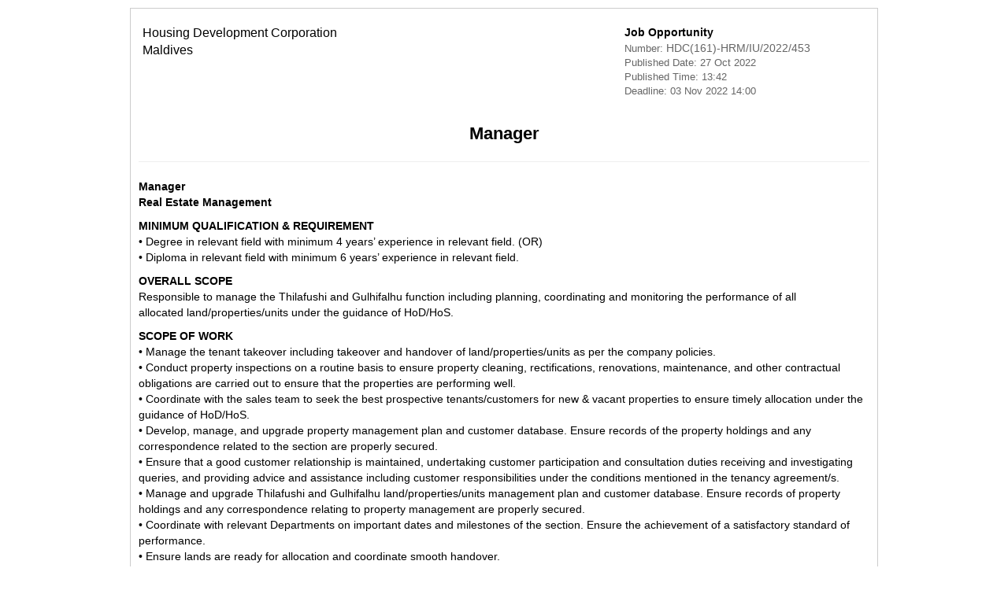

--- FILE ---
content_type: text/html; charset=UTF-8
request_url: https://www.gazette.gov.mv/iulaan/print/213769
body_size: 2059
content:
<!DOCTYPE html>
<html lang="en">
    <head>
        
        <meta http-equiv="Content-Type" content="text/html; charset=UTF-8"/>
        <meta charset="UTF-8" />

        <meta name="description" content="Gazette - Maldives' official public record">
        <meta name="keywords" content="gazette, iulaan, dhivehi gazette, gazette maldives, dhivehi sarukaaruge gazette, masakkaiy, ganoonu, gavaaidhu, tax ruling, usoolu, garaaru, vazeefaa, neelan, noosbayaan, kuyyah hifun, kuyyah dhinun, mubaaraai, insurance, dhennevun, thamreenu, gannan beynunvaa thakethi, aammu mauloomaathu">
        <meta name="author" content="The President's Office, Maldives">  
        
            <link href="/assets/bootstrap/css/bootstrap.min.css" rel="stylesheet" type="text/css" />
    <link href="/assets/bootstrap/bootstrap-rtl/css/bootstrap-rtl.min.css" rel="stylesheet" type="text/css" />
    <link rel="stylesheet" type="text/css" href="/assets/jquery-ui/jquery-ui.min.css" />
    <link href="/assets/styles/css/main.css" rel="stylesheet" type="text/css" />
    <link href='https://fonts.googleapis.com/css?family=Roboto' rel='stylesheet' type='text/css'>
    </head>
    <!--
    http://www.gazette.gov.mv
    Version 4.1.0
    -->
    <body>

        <section class="content" style="padding: 10px 0;">


            <div class="container" style="min-height: 710px;">


<div class="col-md-10 col-md-offset-1 iulaan-info bordered no-padding items-list en" style="border-radius: 0; -moz-border-radius:0; -webkit-border-radius:0; text-align: left !important;">
	<div class="row" style="padding: 0 10px;">
            <div class="col-md-12" style="padding: 20px; clear: both;">
                <div class="col-md-4 no-padding" style="float: right;"><b>Job Opportunity</b>
                    <div class="info">Number: <span class="en" style="display: inline-block; text-align: right;">HDC(161)-HRM/IU/2022/453</span></div>
                <div class="info">Published Date: 27 Oct 2022</div>
                <div class="info">Published Time:  13:42</div>
                                	<div class="info">
                		Deadline: 03 Nov 2022 14:00
                	</div>
                                </div>

                <div class="col-md-8 no-padding office-info" style="color: #000; float: left; font-size: 16px;"><span class="office-name">Housing Development Corporation</span><br/>Maldives</div>
            </div>
            <div class="col-md-12" style="clear:both; margin-top:10px;">
                <div class="iulaan iulaan-title center">Manager</div>
                                <hr style="clear: both;"/>
            </div>
            <div class="col-md-12 en-details">
                            </div>

            <div class="col-md-12 en-details">
                <p><strong>Manager</strong><br /><strong>Real Estate Management</strong></p>
<p><strong>MINIMUM QUALIFICATION &amp; REQUIREMENT</strong><br />&bull; Degree in relevant field with minimum 4 years&rsquo; experience in relevant field. (OR)<br />&bull; Diploma in relevant field with minimum 6 years&rsquo; experience in relevant field.</p>
<p><strong>OVERALL SCOPE</strong><br />Responsible to manage the Thilafushi and Gulhifalhu function including planning, coordinating and monitoring the performance of all<br />allocated land/properties/units under the guidance of HoD/HoS.</p>
<p><strong>SCOPE OF WORK</strong><br />&bull; Manage the tenant takeover including takeover and handover of land/properties/units as per the company policies.<br />&bull; Conduct property inspections on a routine basis to ensure property cleaning, rectifications, renovations, maintenance, and other contractual obligations are carried out to ensure that the properties are performing well.<br />&bull; Coordinate with the sales team to seek the best prospective tenants/customers for new &amp; vacant properties to ensure timely allocation under the guidance of HoD/HoS.<br />&bull; Develop, manage, and upgrade property management plan and customer database. Ensure records of the property holdings and any correspondence related to the section are properly secured.<br />&bull; Ensure that a good customer relationship is maintained, undertaking customer participation and consultation duties receiving and investigating queries, and providing advice and assistance including customer responsibilities under the conditions mentioned in the tenancy agreement/s.<br />&bull; Manage and upgrade Thilafushi and Gulhifalhu land/properties/units management plan and customer database. Ensure records of property holdings and any correspondence relating to property management are properly secured.<br />&bull; Coordinate with relevant Departments on important dates and milestones of the section. Ensure the achievement of a satisfactory standard of performance.<br />&bull; Ensure lands are ready for allocation and coordinate smooth handover.<br />&bull; Develop and establish a positive relationship with tenants/clients/customers and ensure quality customer service.<br />&bull; Prepare documents, reports, and summaries relevant to the department and/or any other documents required by the management.</p>
<p><strong>JOB SKILLS AND SPECIFICATIONS</strong><br />&bull; Knowledge of relevant real estate laws and regulations<br />&bull; Good organizational and management skills<br />&bull; Should possess leadership skills in order to manage the team<br />&bull; Able to deliver effective results, meet tight deadlines and targets<br />&bull; Strong interpersonal skills.<br />&bull; Works effectively with people from all backgrounds.<br />&bull; Should be detail-oriented, forward-thinking and proactive.<br />&bull; Able to identify and delegate tasks to the right personnel of the section.<br />&bull; Should be able to motivate others, and boost efficiency.<br />&bull; Strong verbal and communication al skills.<br />&bull; Should be familiar with the Microsoft office package and any other software relevant</p>
<p><strong>SALARY PACKAGE</strong><br />Salary is negotiable based on qualifications and experience.</p>
<p><strong>REQUIRED DOCUMENTS</strong><br />&bull; Educational Certificates<br />&bull; Job reference letters<br />&bull; NID card or Driver&rsquo;s License<br />&bull; CV<br />&bull; Police Report</p>
<p><strong>Apply via: <a href="https://jobs.hdc.com.mv">https://jobs.hdc.com.mv</a>&nbsp;</strong><br /><strong>Deadline: 03rd November 2022, 14:00hrs</strong><br /><strong>For Further Information: 3353535 or call center hotline: 1516</strong></p>
<p>&nbsp;</p>
            </div>

            <div class="col-md-12 center" style="margin-bottom: 20px;">
                27 Oct 2022
            </div>
        </div>
    </div>

</div>
</section>
</body>
</html>
